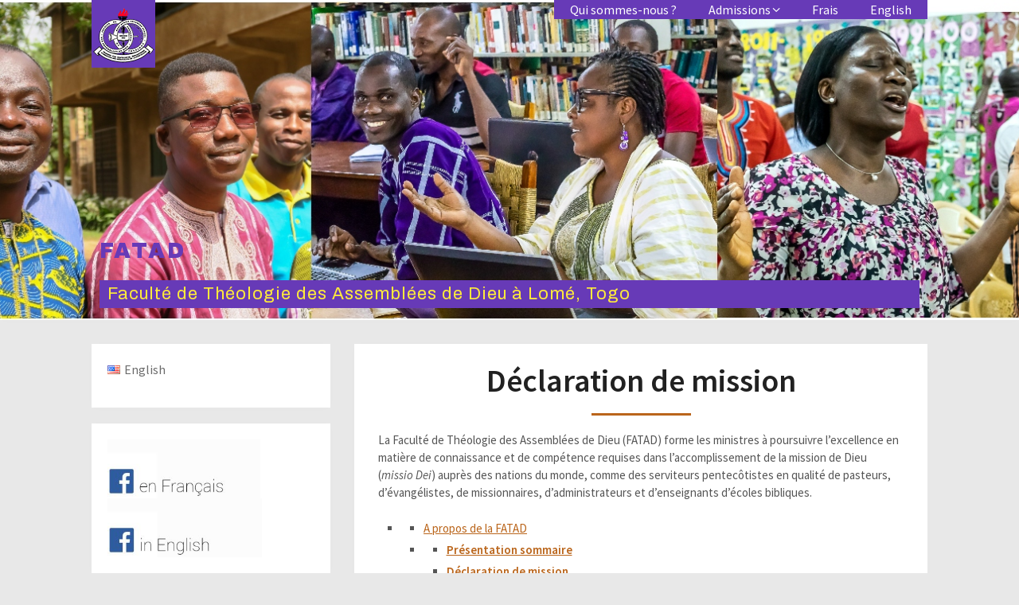

--- FILE ---
content_type: text/html; charset=UTF-8
request_url: https://www.waast.org/fatad-menu/declaration-de-mission/
body_size: 13460
content:
<!DOCTYPE html>
<html lang="fr-FR">
<head>
	<meta charset="UTF-8">
	<meta name="viewport" content="width=device-width, initial-scale=1">
	<link rel="profile" href="http://gmpg.org/xfn/11">
	<link rel="pingback" href="https://www.waast.org/xmlrpc.php">
	<meta name="revised" content="Samedi, octobre 28, 2023, 5:51  " />
<title>Déclaration de mission &#8211; FATAD</title>
<meta name='robots' content='max-image-preview:large' />
	<style>img:is([sizes="auto" i], [sizes^="auto," i]) { contain-intrinsic-size: 3000px 1500px }</style>
	<link rel="alternate" href="https://www.waast.org/waast/purpose-statement/" hreflang="en" />
<link rel="alternate" href="https://www.waast.org/fatad-menu/declaration-de-mission/" hreflang="fr" />
<link rel='dns-prefetch' href='//fonts.googleapis.com' />
<link rel="alternate" type="application/rss+xml" title="FATAD &raquo; Flux" href="https://www.waast.org/language/fr/feed/" />
<link rel="alternate" type="application/rss+xml" title="FATAD &raquo; Flux des commentaires" href="https://www.waast.org/language/fr/comments/feed/" />
<script type="text/javascript">
/* <![CDATA[ */
window._wpemojiSettings = {"baseUrl":"https:\/\/s.w.org\/images\/core\/emoji\/16.0.1\/72x72\/","ext":".png","svgUrl":"https:\/\/s.w.org\/images\/core\/emoji\/16.0.1\/svg\/","svgExt":".svg","source":{"concatemoji":"https:\/\/www.waast.org\/wp-includes\/js\/wp-emoji-release.min.js?ver=6.8.3"}};
/*! This file is auto-generated */
!function(s,n){var o,i,e;function c(e){try{var t={supportTests:e,timestamp:(new Date).valueOf()};sessionStorage.setItem(o,JSON.stringify(t))}catch(e){}}function p(e,t,n){e.clearRect(0,0,e.canvas.width,e.canvas.height),e.fillText(t,0,0);var t=new Uint32Array(e.getImageData(0,0,e.canvas.width,e.canvas.height).data),a=(e.clearRect(0,0,e.canvas.width,e.canvas.height),e.fillText(n,0,0),new Uint32Array(e.getImageData(0,0,e.canvas.width,e.canvas.height).data));return t.every(function(e,t){return e===a[t]})}function u(e,t){e.clearRect(0,0,e.canvas.width,e.canvas.height),e.fillText(t,0,0);for(var n=e.getImageData(16,16,1,1),a=0;a<n.data.length;a++)if(0!==n.data[a])return!1;return!0}function f(e,t,n,a){switch(t){case"flag":return n(e,"\ud83c\udff3\ufe0f\u200d\u26a7\ufe0f","\ud83c\udff3\ufe0f\u200b\u26a7\ufe0f")?!1:!n(e,"\ud83c\udde8\ud83c\uddf6","\ud83c\udde8\u200b\ud83c\uddf6")&&!n(e,"\ud83c\udff4\udb40\udc67\udb40\udc62\udb40\udc65\udb40\udc6e\udb40\udc67\udb40\udc7f","\ud83c\udff4\u200b\udb40\udc67\u200b\udb40\udc62\u200b\udb40\udc65\u200b\udb40\udc6e\u200b\udb40\udc67\u200b\udb40\udc7f");case"emoji":return!a(e,"\ud83e\udedf")}return!1}function g(e,t,n,a){var r="undefined"!=typeof WorkerGlobalScope&&self instanceof WorkerGlobalScope?new OffscreenCanvas(300,150):s.createElement("canvas"),o=r.getContext("2d",{willReadFrequently:!0}),i=(o.textBaseline="top",o.font="600 32px Arial",{});return e.forEach(function(e){i[e]=t(o,e,n,a)}),i}function t(e){var t=s.createElement("script");t.src=e,t.defer=!0,s.head.appendChild(t)}"undefined"!=typeof Promise&&(o="wpEmojiSettingsSupports",i=["flag","emoji"],n.supports={everything:!0,everythingExceptFlag:!0},e=new Promise(function(e){s.addEventListener("DOMContentLoaded",e,{once:!0})}),new Promise(function(t){var n=function(){try{var e=JSON.parse(sessionStorage.getItem(o));if("object"==typeof e&&"number"==typeof e.timestamp&&(new Date).valueOf()<e.timestamp+604800&&"object"==typeof e.supportTests)return e.supportTests}catch(e){}return null}();if(!n){if("undefined"!=typeof Worker&&"undefined"!=typeof OffscreenCanvas&&"undefined"!=typeof URL&&URL.createObjectURL&&"undefined"!=typeof Blob)try{var e="postMessage("+g.toString()+"("+[JSON.stringify(i),f.toString(),p.toString(),u.toString()].join(",")+"));",a=new Blob([e],{type:"text/javascript"}),r=new Worker(URL.createObjectURL(a),{name:"wpTestEmojiSupports"});return void(r.onmessage=function(e){c(n=e.data),r.terminate(),t(n)})}catch(e){}c(n=g(i,f,p,u))}t(n)}).then(function(e){for(var t in e)n.supports[t]=e[t],n.supports.everything=n.supports.everything&&n.supports[t],"flag"!==t&&(n.supports.everythingExceptFlag=n.supports.everythingExceptFlag&&n.supports[t]);n.supports.everythingExceptFlag=n.supports.everythingExceptFlag&&!n.supports.flag,n.DOMReady=!1,n.readyCallback=function(){n.DOMReady=!0}}).then(function(){return e}).then(function(){var e;n.supports.everything||(n.readyCallback(),(e=n.source||{}).concatemoji?t(e.concatemoji):e.wpemoji&&e.twemoji&&(t(e.twemoji),t(e.wpemoji)))}))}((window,document),window._wpemojiSettings);
/* ]]> */
</script>
<style id='wp-emoji-styles-inline-css' type='text/css'>

	img.wp-smiley, img.emoji {
		display: inline !important;
		border: none !important;
		box-shadow: none !important;
		height: 1em !important;
		width: 1em !important;
		margin: 0 0.07em !important;
		vertical-align: -0.1em !important;
		background: none !important;
		padding: 0 !important;
	}
</style>
<link rel='stylesheet' id='wp-block-library-css' href='https://www.waast.org/wp-includes/css/dist/block-library/style.min.css?ver=6.8.3' type='text/css' media='all' />
<style id='classic-theme-styles-inline-css' type='text/css'>
/*! This file is auto-generated */
.wp-block-button__link{color:#fff;background-color:#32373c;border-radius:9999px;box-shadow:none;text-decoration:none;padding:calc(.667em + 2px) calc(1.333em + 2px);font-size:1.125em}.wp-block-file__button{background:#32373c;color:#fff;text-decoration:none}
</style>
<style id='pdfemb-pdf-embedder-viewer-style-inline-css' type='text/css'>
.wp-block-pdfemb-pdf-embedder-viewer{max-width:none}

</style>
<style id='global-styles-inline-css' type='text/css'>
:root{--wp--preset--aspect-ratio--square: 1;--wp--preset--aspect-ratio--4-3: 4/3;--wp--preset--aspect-ratio--3-4: 3/4;--wp--preset--aspect-ratio--3-2: 3/2;--wp--preset--aspect-ratio--2-3: 2/3;--wp--preset--aspect-ratio--16-9: 16/9;--wp--preset--aspect-ratio--9-16: 9/16;--wp--preset--color--black: #000000;--wp--preset--color--cyan-bluish-gray: #abb8c3;--wp--preset--color--white: #ffffff;--wp--preset--color--pale-pink: #f78da7;--wp--preset--color--vivid-red: #cf2e2e;--wp--preset--color--luminous-vivid-orange: #ff6900;--wp--preset--color--luminous-vivid-amber: #fcb900;--wp--preset--color--light-green-cyan: #7bdcb5;--wp--preset--color--vivid-green-cyan: #00d084;--wp--preset--color--pale-cyan-blue: #8ed1fc;--wp--preset--color--vivid-cyan-blue: #0693e3;--wp--preset--color--vivid-purple: #9b51e0;--wp--preset--gradient--vivid-cyan-blue-to-vivid-purple: linear-gradient(135deg,rgba(6,147,227,1) 0%,rgb(155,81,224) 100%);--wp--preset--gradient--light-green-cyan-to-vivid-green-cyan: linear-gradient(135deg,rgb(122,220,180) 0%,rgb(0,208,130) 100%);--wp--preset--gradient--luminous-vivid-amber-to-luminous-vivid-orange: linear-gradient(135deg,rgba(252,185,0,1) 0%,rgba(255,105,0,1) 100%);--wp--preset--gradient--luminous-vivid-orange-to-vivid-red: linear-gradient(135deg,rgba(255,105,0,1) 0%,rgb(207,46,46) 100%);--wp--preset--gradient--very-light-gray-to-cyan-bluish-gray: linear-gradient(135deg,rgb(238,238,238) 0%,rgb(169,184,195) 100%);--wp--preset--gradient--cool-to-warm-spectrum: linear-gradient(135deg,rgb(74,234,220) 0%,rgb(151,120,209) 20%,rgb(207,42,186) 40%,rgb(238,44,130) 60%,rgb(251,105,98) 80%,rgb(254,248,76) 100%);--wp--preset--gradient--blush-light-purple: linear-gradient(135deg,rgb(255,206,236) 0%,rgb(152,150,240) 100%);--wp--preset--gradient--blush-bordeaux: linear-gradient(135deg,rgb(254,205,165) 0%,rgb(254,45,45) 50%,rgb(107,0,62) 100%);--wp--preset--gradient--luminous-dusk: linear-gradient(135deg,rgb(255,203,112) 0%,rgb(199,81,192) 50%,rgb(65,88,208) 100%);--wp--preset--gradient--pale-ocean: linear-gradient(135deg,rgb(255,245,203) 0%,rgb(182,227,212) 50%,rgb(51,167,181) 100%);--wp--preset--gradient--electric-grass: linear-gradient(135deg,rgb(202,248,128) 0%,rgb(113,206,126) 100%);--wp--preset--gradient--midnight: linear-gradient(135deg,rgb(2,3,129) 0%,rgb(40,116,252) 100%);--wp--preset--font-size--small: 13px;--wp--preset--font-size--medium: 20px;--wp--preset--font-size--large: 36px;--wp--preset--font-size--x-large: 42px;--wp--preset--spacing--20: 0.44rem;--wp--preset--spacing--30: 0.67rem;--wp--preset--spacing--40: 1rem;--wp--preset--spacing--50: 1.5rem;--wp--preset--spacing--60: 2.25rem;--wp--preset--spacing--70: 3.38rem;--wp--preset--spacing--80: 5.06rem;--wp--preset--shadow--natural: 6px 6px 9px rgba(0, 0, 0, 0.2);--wp--preset--shadow--deep: 12px 12px 50px rgba(0, 0, 0, 0.4);--wp--preset--shadow--sharp: 6px 6px 0px rgba(0, 0, 0, 0.2);--wp--preset--shadow--outlined: 6px 6px 0px -3px rgba(255, 255, 255, 1), 6px 6px rgba(0, 0, 0, 1);--wp--preset--shadow--crisp: 6px 6px 0px rgba(0, 0, 0, 1);}:where(.is-layout-flex){gap: 0.5em;}:where(.is-layout-grid){gap: 0.5em;}body .is-layout-flex{display: flex;}.is-layout-flex{flex-wrap: wrap;align-items: center;}.is-layout-flex > :is(*, div){margin: 0;}body .is-layout-grid{display: grid;}.is-layout-grid > :is(*, div){margin: 0;}:where(.wp-block-columns.is-layout-flex){gap: 2em;}:where(.wp-block-columns.is-layout-grid){gap: 2em;}:where(.wp-block-post-template.is-layout-flex){gap: 1.25em;}:where(.wp-block-post-template.is-layout-grid){gap: 1.25em;}.has-black-color{color: var(--wp--preset--color--black) !important;}.has-cyan-bluish-gray-color{color: var(--wp--preset--color--cyan-bluish-gray) !important;}.has-white-color{color: var(--wp--preset--color--white) !important;}.has-pale-pink-color{color: var(--wp--preset--color--pale-pink) !important;}.has-vivid-red-color{color: var(--wp--preset--color--vivid-red) !important;}.has-luminous-vivid-orange-color{color: var(--wp--preset--color--luminous-vivid-orange) !important;}.has-luminous-vivid-amber-color{color: var(--wp--preset--color--luminous-vivid-amber) !important;}.has-light-green-cyan-color{color: var(--wp--preset--color--light-green-cyan) !important;}.has-vivid-green-cyan-color{color: var(--wp--preset--color--vivid-green-cyan) !important;}.has-pale-cyan-blue-color{color: var(--wp--preset--color--pale-cyan-blue) !important;}.has-vivid-cyan-blue-color{color: var(--wp--preset--color--vivid-cyan-blue) !important;}.has-vivid-purple-color{color: var(--wp--preset--color--vivid-purple) !important;}.has-black-background-color{background-color: var(--wp--preset--color--black) !important;}.has-cyan-bluish-gray-background-color{background-color: var(--wp--preset--color--cyan-bluish-gray) !important;}.has-white-background-color{background-color: var(--wp--preset--color--white) !important;}.has-pale-pink-background-color{background-color: var(--wp--preset--color--pale-pink) !important;}.has-vivid-red-background-color{background-color: var(--wp--preset--color--vivid-red) !important;}.has-luminous-vivid-orange-background-color{background-color: var(--wp--preset--color--luminous-vivid-orange) !important;}.has-luminous-vivid-amber-background-color{background-color: var(--wp--preset--color--luminous-vivid-amber) !important;}.has-light-green-cyan-background-color{background-color: var(--wp--preset--color--light-green-cyan) !important;}.has-vivid-green-cyan-background-color{background-color: var(--wp--preset--color--vivid-green-cyan) !important;}.has-pale-cyan-blue-background-color{background-color: var(--wp--preset--color--pale-cyan-blue) !important;}.has-vivid-cyan-blue-background-color{background-color: var(--wp--preset--color--vivid-cyan-blue) !important;}.has-vivid-purple-background-color{background-color: var(--wp--preset--color--vivid-purple) !important;}.has-black-border-color{border-color: var(--wp--preset--color--black) !important;}.has-cyan-bluish-gray-border-color{border-color: var(--wp--preset--color--cyan-bluish-gray) !important;}.has-white-border-color{border-color: var(--wp--preset--color--white) !important;}.has-pale-pink-border-color{border-color: var(--wp--preset--color--pale-pink) !important;}.has-vivid-red-border-color{border-color: var(--wp--preset--color--vivid-red) !important;}.has-luminous-vivid-orange-border-color{border-color: var(--wp--preset--color--luminous-vivid-orange) !important;}.has-luminous-vivid-amber-border-color{border-color: var(--wp--preset--color--luminous-vivid-amber) !important;}.has-light-green-cyan-border-color{border-color: var(--wp--preset--color--light-green-cyan) !important;}.has-vivid-green-cyan-border-color{border-color: var(--wp--preset--color--vivid-green-cyan) !important;}.has-pale-cyan-blue-border-color{border-color: var(--wp--preset--color--pale-cyan-blue) !important;}.has-vivid-cyan-blue-border-color{border-color: var(--wp--preset--color--vivid-cyan-blue) !important;}.has-vivid-purple-border-color{border-color: var(--wp--preset--color--vivid-purple) !important;}.has-vivid-cyan-blue-to-vivid-purple-gradient-background{background: var(--wp--preset--gradient--vivid-cyan-blue-to-vivid-purple) !important;}.has-light-green-cyan-to-vivid-green-cyan-gradient-background{background: var(--wp--preset--gradient--light-green-cyan-to-vivid-green-cyan) !important;}.has-luminous-vivid-amber-to-luminous-vivid-orange-gradient-background{background: var(--wp--preset--gradient--luminous-vivid-amber-to-luminous-vivid-orange) !important;}.has-luminous-vivid-orange-to-vivid-red-gradient-background{background: var(--wp--preset--gradient--luminous-vivid-orange-to-vivid-red) !important;}.has-very-light-gray-to-cyan-bluish-gray-gradient-background{background: var(--wp--preset--gradient--very-light-gray-to-cyan-bluish-gray) !important;}.has-cool-to-warm-spectrum-gradient-background{background: var(--wp--preset--gradient--cool-to-warm-spectrum) !important;}.has-blush-light-purple-gradient-background{background: var(--wp--preset--gradient--blush-light-purple) !important;}.has-blush-bordeaux-gradient-background{background: var(--wp--preset--gradient--blush-bordeaux) !important;}.has-luminous-dusk-gradient-background{background: var(--wp--preset--gradient--luminous-dusk) !important;}.has-pale-ocean-gradient-background{background: var(--wp--preset--gradient--pale-ocean) !important;}.has-electric-grass-gradient-background{background: var(--wp--preset--gradient--electric-grass) !important;}.has-midnight-gradient-background{background: var(--wp--preset--gradient--midnight) !important;}.has-small-font-size{font-size: var(--wp--preset--font-size--small) !important;}.has-medium-font-size{font-size: var(--wp--preset--font-size--medium) !important;}.has-large-font-size{font-size: var(--wp--preset--font-size--large) !important;}.has-x-large-font-size{font-size: var(--wp--preset--font-size--x-large) !important;}
:where(.wp-block-post-template.is-layout-flex){gap: 1.25em;}:where(.wp-block-post-template.is-layout-grid){gap: 1.25em;}
:where(.wp-block-columns.is-layout-flex){gap: 2em;}:where(.wp-block-columns.is-layout-grid){gap: 2em;}
:root :where(.wp-block-pullquote){font-size: 1.5em;line-height: 1.6;}
</style>
<link rel='stylesheet' id='contact-form-7-css' href='https://www.waast.org/wp-content/plugins/contact-form-7/includes/css/styles.css?ver=6.0.6' type='text/css' media='all' />
<link rel='stylesheet' id='page-list-style-css' href='https://www.waast.org/wp-content/plugins/page-list/css/page-list.css?ver=5.7' type='text/css' media='all' />
<link rel='stylesheet' id='newsbloggerly-parent-style-css' href='https://www.waast.org/wp-content/themes/customizable-blogily/style.css?ver=6.8.3' type='text/css' media='all' />
<link rel='stylesheet' id='newsbloggerly-google-fonts-css' href='//fonts.googleapis.com/css?family=Source+Sans+Pro%3Aital%2Cwght%400%2C400%3B0%2C600%3B1%2C400%3B1%2C600&#038;display=swap&#038;ver=6.8.3' type='text/css' media='all' />
<link rel='stylesheet' id='customizable-blogily-style-css' href='https://www.waast.org/wp-content/themes/newsbloggerly/style.css?ver=6.8.3' type='text/css' media='all' />
<style id='customizable-blogily-style-inline-css' type='text/css'>

        #site-header { background-image: url('https://www.waast.org/wp-content/uploads/2021/10/BeFunky-project2d.jpg'); }
        .related-posts .related-posts-no-img h5.title.front-view-title, #tabber .inside li .meta b,footer .widget li a:hover,.fn a,.reply a,#tabber .inside li div.info .entry-title a:hover, #navigation ul ul a:hover,.single_post a, a:hover, .sidebar.c-4-12 .textwidget a, #site-footer .textwidget a, #commentform a, #tabber .inside li a, .copyrights a:hover, a, .sidebar.c-4-12 a:hover, .top a:hover, footer .tagcloud a:hover,.sticky-text { color: #ba651b; }

  .total-comments span:after, span.sticky-post, .nav-previous a:hover, .nav-next a:hover, #commentform input#submit, #searchform input[type='submit'], .home_menu_item, .currenttext, .pagination a:hover, .readMore a, .customizableblogily-subscribe input[type='submit'], .pagination .current, .woocommerce nav.woocommerce-pagination ul li a:focus, .woocommerce nav.woocommerce-pagination ul li a:hover, .woocommerce nav.woocommerce-pagination ul li span.current, .woocommerce-product-search input[type="submit"], .woocommerce a.button, .woocommerce-page a.button, .woocommerce button.button, .woocommerce-page button.button, .woocommerce input.button, .woocommerce-page input.button, .woocommerce #respond input#submit, .woocommerce-page #respond input#submit, .woocommerce #content input.button, .woocommerce-page #content input.button, #sidebars h3.widget-title:after, .postauthor h4:after, .related-posts h3:after, .archive .postsby span:after, .comment-respond h4:after, .single_post header:after, #cancel-comment-reply-link, .upper-widgets-grid h3:after  { background-color: #ba651b; }

  #sidebars .widget h3, #sidebars .widget h3 a { border-left-color: #ba651b; }

        .related-posts-no-img, #navigation ul li.current-menu-item a, .woocommerce nav.woocommerce-pagination ul li span.current, .woocommerce-page nav.woocommerce-pagination ul li span.current, .woocommerce #content nav.woocommerce-pagination ul li span.current, .woocommerce-page #content nav.woocommerce-pagination ul li span.current, .woocommerce nav.woocommerce-pagination ul li a:hover, .woocommerce-page nav.woocommerce-pagination ul li a:hover, .woocommerce #content nav.woocommerce-pagination ul li a:hover, .woocommerce-page #content nav.woocommerce-pagination ul li a:hover, .woocommerce nav.woocommerce-pagination ul li a:focus, .woocommerce-page nav.woocommerce-pagination ul li a:focus, .woocommerce #content nav.woocommerce-pagination ul li a:focus, .woocommerce-page #content nav.woocommerce-pagination ul li a:focus, .pagination .current, .tagcloud a { border-color: #ba651b; }
  .corner { border-color: transparent transparent #ba651b transparent;}

  .article { float: right; } .sidebar.c-4-12 { float: left; }
</style>
<link rel='stylesheet' id='theme-slug-fonts-css' href='//fonts.googleapis.com/css?family=Roboto%3A300%2C400%2C500%2C700%2C900' type='text/css' media='all' />
<script type="text/javascript" src="https://www.waast.org/wp-includes/js/jquery/jquery.min.js?ver=3.7.1" id="jquery-core-js"></script>
<script type="text/javascript" src="https://www.waast.org/wp-includes/js/jquery/jquery-migrate.min.js?ver=3.4.1" id="jquery-migrate-js"></script>
<link rel="https://api.w.org/" href="https://www.waast.org/wp-json/" /><link rel="alternate" title="JSON" type="application/json" href="https://www.waast.org/wp-json/wp/v2/pages/551" /><link rel="EditURI" type="application/rsd+xml" title="RSD" href="https://www.waast.org/xmlrpc.php?rsd" />
<meta name="generator" content="WordPress 6.8.3" />
<link rel="canonical" href="https://www.waast.org/fatad-menu/declaration-de-mission/" />
<link rel='shortlink' href='https://www.waast.org/?p=551' />
<link rel="alternate" title="oEmbed (JSON)" type="application/json+oembed" href="https://www.waast.org/wp-json/oembed/1.0/embed?url=https%3A%2F%2Fwww.waast.org%2Ffatad-menu%2Fdeclaration-de-mission%2F" />
<link rel="alternate" title="oEmbed (XML)" type="text/xml+oembed" href="https://www.waast.org/wp-json/oembed/1.0/embed?url=https%3A%2F%2Fwww.waast.org%2Ffatad-menu%2Fdeclaration-de-mission%2F&#038;format=xml" />
	<link rel="preconnect" href="https://fonts.googleapis.com">
	<link rel="preconnect" href="https://fonts.gstatic.com">
	<link href='https://fonts.googleapis.com/css2?display=swap&family=Roboto:wght@300&family=Archivo+Black&family=Archivo' rel='stylesheet'><!-- HubSpot WordPress Plugin v11.3.6: embed JS disabled as a portalId has not yet been configured -->
      <style type="text/css">
              
      a.readmore-button, a.readmore-button:hover{ background: ; }
            .related-posts .related-posts-no-img h5.title.front-view-title, #tabber .inside li .meta b,footer .widget li a:hover,.fn a,.reply a,#tabber .inside li div.info .entry-title a:hover, #navigation ul ul a:hover,.single_post a, a:hover, .sidebar.c-4-12 .textwidget a, #site-footer .textwidget a, #commentform a, #tabber .inside li a, .copyrights a:hover, a, .sidebar.c-4-12 a:hover, .top a:hover, footer .tagcloud a:hover,.sticky-text { color: ; }
      .total-comments span:after, span.sticky-post, .nav-previous a:hover, .nav-next a:hover, #commentform input#submit, #searchform input[type='submit'], .home_menu_item, .currenttext, .pagination a:hover, .readMore a, .customizableblogily-subscribe input[type='submit'], .pagination .current, .woocommerce nav.woocommerce-pagination ul li a:focus, .woocommerce nav.woocommerce-pagination ul li a:hover, .woocommerce nav.woocommerce-pagination ul li span.current, .woocommerce-product-search input[type="submit"], .woocommerce a.button, .woocommerce-page a.button, .woocommerce button.button, .woocommerce-page button.button, .woocommerce input.button, .woocommerce-page input.button, .woocommerce #respond input#submit, .woocommerce-page #respond input#submit, .woocommerce #content input.button, .woocommerce-page #content input.button, #sidebars h3.widget-title:after, .postauthor h4:after, .related-posts h3:after, .archive .postsby span:after, .comment-respond h4:after, .single_post header:after, #cancel-comment-reply-link, .upper-widgets-grid h3:after  { background-color: ; }
      #sidebars .widget h3, #sidebars .widget h3 a { border-left-color: ; }
      .related-posts-no-img, #navigation ul li.current-menu-item a, .woocommerce nav.woocommerce-pagination ul li span.current, .woocommerce-page nav.woocommerce-pagination ul li span.current, .woocommerce #content nav.woocommerce-pagination ul li span.current, .woocommerce-page #content nav.woocommerce-pagination ul li span.current, .woocommerce nav.woocommerce-pagination ul li a:hover, .woocommerce-page nav.woocommerce-pagination ul li a:hover, .woocommerce #content nav.woocommerce-pagination ul li a:hover, .woocommerce-page #content nav.woocommerce-pagination ul li a:hover, .woocommerce nav.woocommerce-pagination ul li a:focus, .woocommerce-page nav.woocommerce-pagination ul li a:focus, .woocommerce #content nav.woocommerce-pagination ul li a:focus, .woocommerce-page #content nav.woocommerce-pagination ul li a:focus, .pagination .current, .tagcloud a { border-color: ; }
      .corner { border-color: transparent transparent  transparent;}
      .pagination a, .pagination2, .pagination .dots, .post.excerpt { background: ; }
      #content, #comments, #commentsAdd, .related-posts, .single-post .post.excerpt, .postauthor { background: ; }
      #sidebars .widget { background: ; }
      .upper-widgets-grid { background: ; }
      footer { background: ; }
      .copyrights { background: ; }
      #site-header { background-color: ; }
      .primary-navigation, .primary-navigation, #navigation ul ul li { background-color: ; }
      a#pull, #navigation .menu a, #navigation .menu a:hover, #navigation .menu .fa > a, #navigation .menu .fa > a, #navigation .toggle-caret, #navigation span.site-logo a, #navigation.mobile-menu-wrapper .site-logo a, .primary-navigation.header-activated #navigation ul ul li a { color:  }
      #sidebars .widget h3, #sidebars .widget h3 a, #sidebars h3 { color: ; }
      #sidebars .widget a, #sidebars a, #sidebars li a { color: ; }
      #sidebars .widget, #sidebars, #sidebars .widget li { color: ; }
      .post.excerpt .post-content, .pagination a, .pagination2, .pagination .dots { color: ; }
      .post.excerpt h2.title a { color: ; }
      .pagination a, .pagination2, .pagination .dots { border-color: ; }
      span.entry-meta{ color: ; }
      .article h1, .article h2, .article h3, .article h4, .article h5, .article h6, .total-comments, .article th{ color: ; }
      .article, .article p, .related-posts .title, .breadcrumb, .article #commentform textarea  { color: ; }
      .article a, .breadcrumb a, #commentform a { color: #ba651b; }
      #commentform input#submit, #commentform input#submit:hover{ background: #ba651b; }
      .post-date-customizable, .comment time { color: ; }
      .footer-widgets #searchform input[type='submit'],  .footer-widgets #searchform input[type='submit']:hover{ background: ; }
      .footer-widgets h3:after{ background: ; }
      .footer-widgets h3, footer .widget.widget_rss h3 a{ color: ; }
      .footer-widgets .widget li, .footer-widgets .widget, #copyright-note, footer p{ color: ; }
      footer .widget a, #copyright-note a, #copyright-note a:hover, footer .widget a:hover, footer .widget li a:hover{ color: ; }
      .top-column-widget a, .top-column-widget a:hover, .top-column-widget a:active, .top-column-widget a:focus { color: ; }
      .top-column-widget, .upper-widgets-grid { color: ; }
      .top-column-widget .widget.widget_rss h3 a, .upper-widgets-grid h3, .top-column-widget h3{ color: ; }
      @media screen and (min-width: 865px) {.primary-navigation.header-activated #navigation a { color: ; }}
      @media screen and (max-width: 865px) {#navigation.mobile-menu-wrapper{ background-color: ; }}
          </style>
    
    <style type="text/css">
          .header-button-solid, .header-button-solid:hover, .header-button-solid:active, .header-button-solid:focus { color: ; }
        .header-button-solid, .header-button-solid:hover, .header-button-solid:active, .header-button-solid:focus { background: ; }

.header-button-border, .header-button-border:hover, .header-button-border:active, .header-button-border:focus { color: ; }
.header-button-border, .header-button-border:hover, .header-button-border:active, .header-button-border:focus { border-color: ; }


        .pagination a, .pagination2, .pagination .dots, .post.excerpt { background: ; }
        #content, #comments, #commentsAdd, .related-posts, .single-post .post.excerpt, .postauthor { background: ; }
        #sidebars .widget { background: ; }
        .upper-widgets-grid { background: ; }
        footer { background: ; }
        .copyrights { background: ; }
        #site-header { background-color: ; }
        .primary-navigation, .primary-navigation, #navigation ul ul li { background-color: ; }
        a#pull, #navigation .menu a, #navigation .menu a:hover, #navigation .menu .fa > a, #navigation .menu .fa > a, #navigation .toggle-caret, #navigation span.site-logo a, #navigation.mobile-menu-wrapper .site-logo a, .primary-navigation.header-activated #navigation ul ul li a { color:  }
        #sidebars .widget h3, #sidebars .widget h3 a, #sidebars h3 { color: ; }
        #sidebars .widget a, #sidebars a, #sidebars li a { color: ; }
        #sidebars .widget, #sidebars, #sidebars .widget li { color: ; }
        .post.excerpt .post-content, .pagination a, .pagination2, .pagination .dots { color: ; }
        .post.excerpt h2.title a { color: ; }
        .pagination a, .pagination2, .pagination .dots { border-color: ; }
        span.entry-meta{ color: ; }
        .article h1, .article h2, .article h3, .article h4, .article h5, .article h6, .total-comments, .article th{ color: ; }
        .article, .article p, .related-posts .title, .breadcrumb, .article #commentform textarea  { color: ; }
        .article a, .breadcrumb a, #commentform a { color: #ba651b; }
        #commentform input#submit, #commentform input#submit:hover{ background: #ba651b; }
        .post-date-customizable, .comment time { color: ; }
        .footer-widgets #searchform input[type='submit'],  .footer-widgets #searchform input[type='submit']:hover{ background: ; }
        .footer-widgets h3:after{ background: ; }
        .footer-widgets h3, footer .widget.widget_rss h3 a{ color: ; }
        .footer-widgets .widget li, .footer-widgets .widget, #copyright-note, footer p{ color: ; }
        footer .widget a, #copyright-note a, #copyright-note a:hover, footer .widget a:hover, footer .widget li a:hover{ color: ; }
        .top-column-widget a, .top-column-widget a:hover, .top-column-widget a:active, .top-column-widget a:focus { color: ; }
        .top-column-widget, .upper-widgets-grid { color: ; }
        .top-column-widget .widget.widget_rss h3 a, .upper-widgets-grid h3, .top-column-widget h3{ color: ; }
        @media screen and (min-width: 865px) {
            .primary-navigation.header-activated #navigation a { color: ; }
        }
        @media screen and (max-width: 865px) {
            #navigation.mobile-menu-wrapper{ background-color: ; }
        }
        .site-branding { padding-top: 0px; }
        .site-branding { padding-bottom: 0px; }
    </style>
    	<style type="text/css">
		#site-header {
			background-image: url(https://www.waast.org/wp-content/uploads/2021/10/BeFunky-project2d.jpg);
		    background-size: cover;
		    background-position:center;
		}


		.site-branding .site-title,
	.site-branding .site-description {
		color: #ffffff;
	}
	.site-branding .site-title:after {
		background: #ffffff;
	}
		</style>
	<style type="text/css" id="custom-background-css">
body.custom-background { background-color: #e8e8e8; }
</style>
	<link rel="icon" href="https://www.waast.org/wp-content/uploads/2015/02/cropped-siteon0-32x32.jpg" sizes="32x32" />
<link rel="icon" href="https://www.waast.org/wp-content/uploads/2015/02/cropped-siteon0-192x192.jpg" sizes="192x192" />
<link rel="apple-touch-icon" href="https://www.waast.org/wp-content/uploads/2015/02/cropped-siteon0-180x180.jpg" />
<meta name="msapplication-TileImage" content="https://www.waast.org/wp-content/uploads/2015/02/cropped-siteon0-270x270.jpg" />
	<style id="egf-frontend-styles" type="text/css">
		p {} h1 {} h2 {} h3 {} h4 {} h5 {} h6 {} body *:not(.fa, .fas, .fab, .dashicons-before, .dashicons, #wpadminbar, #wpadminbar *) {font-family: 'Roboto', sans-serif!important;font-style: normal!important;font-weight: 300!important;} header h1.site-title, header .site-title a, .site-branding .site-title, .site-branding .site-title a {color: #673ab7!important;font-family: 'Archivo Black', sans-serif!important;font-size: 27px!important;font-style: normal!important;font-weight: 400!important;letter-spacing: 3px!important;margin-top: 214px!important;margin-right: 10px!important;} header .site-description {background-color: #673ab7!important;color: #ffeb3b!important;font-family: 'Archivo', sans-serif!important;font-style: normal!important;font-weight: 400!important;letter-spacing: 1px!important;padding-left: 10px!important;} body.blog h2.entry-title, body.blog h2.entry-title a, body.blog .preview-inner .preview-title a, body.blog article .title a {} body.blog .entry-content a.blogpost-button, body.blog .entry-content .readmore-wrapper a, body.blog .entry-content .continue-reading a {} h1.entry-title, h1.post-title, article h1.single-title {} article .entry-meta, .entry-meta time, .entry-meta p, .entry-meta a, .entry-meta span, body.blog .preview-inner .post-meta a, body.blog article .entry-meta, article .post-date-customizable {} .entry-content p, .preview-inner p, body.blog article .post-content, #content p {} .entry-content ul, .entry-content ol, .entry-content li, article .post-single-content ul, article .post-single-content ol, article .post-single-content li {} .entry-content a:not(.reveal__button__link), #content a:not(.reveal__button__link) {} nav.primary-menu .site-logo a, nav.main-navigation .site-logo a, nav.site-navigation .site-logo a, header .site-nav .site-logo a, header #navigation .site-logo a, header .top-bar-title .site-title a {} nav.primary-menu a:not(.site-logo), nav.main-navigation a:not(.site-logo), nav.site-navigation a:not(.site-logo), header .site-nav a:not(.site-logo), header #navigation a:not(.site-logo) {background-color: #673ab7!important;color: #ffffff!important;line-height: 1.5!important;} .bottom-header-wrapper .bottom-header-tagline {} .bottom-header-wrapper .bottom-header-title, .bottom-header-wrapper .bottom-header-title h1, .site-branding-header .site-title {} .bottom-header-wrapper .bottom-header-below-title, .site-branding-header .site-description, .bottom-header-wrapper .bottom-header-paragraph {} .site-branding-header a {} .header-widgets-wrapper .widget-title, .upper-widgets-grid-wrapper .widget-title, .top-widget-inner-wrapper .widget-title {} .header-widgets-wrapper section *:not(.widget-title, div), .upper-widgets-grid-wrapper .widget *:not(.widget-title, div), .top-widget-inner-wrapper *:not(.widget-title, div) {} .header-slideshow .slider-content h3 {} .header-slideshow .slider-content p {} .header-slideshow .slider-content a {} aside.featured-sidebar section .widget-title, aside.widget-area section .widget-title, .header-inner .sidebar-widgets .widget-title, aside.sidebar .widget .widget-title, aside.widget-area .widget .widget-title {} aside.featured-sidebar section *:not(.widget-title, div), aside.widget-area section *:not(.widget-title, div), .header-inner .sidebar-widgets *:not(.widget-title, div), aside.sidebar .widget *:not(.widget-title, div), aside.widget-area .widget *:not(.widget-title, div) {} footer.site-footer .content-wrap .widget-title, footer .widget-title {} footer.site-footer .content-wrap section *:not(.widget-title, div), footer.site-footer section *:not(.widget-title, div), footer .footer-widgets *:not(.widget-title, div) {} footer .site-info, footer .site-info *:not(.widget-title, div), footer .site-info *:not(.widget-title, div), footer .copyrights *:not(.widget-title, div), footer .copyright, footer .copyright *:not(.widget-title, div) {} 	</style>
	</head>

<body class="wp-singular page-template-default page page-id-551 page-child parent-pageid-413 custom-background wp-custom-logo wp-theme-customizable-blogily wp-child-theme-newsbloggerly group-blog">
	<div class="main-container">
		<a class="skip-link screen-reader-text" href="#content">Skip to content</a>
		<header id="site-header" role="banner">
							<div class="primary-navigation header-activated">
										<a href="#" id="pull" class="toggle-mobile-menu">Menu</a>
						<div class="container clear">
							<nav id="navigation" class="primary-navigation mobile-menu-wrapper" role="navigation">
																<span id="logo" class="image-logo" itemprop="headline">
									<a href="https://www.waast.org/la-fatad/" class="custom-logo-link" rel="home"><img width="80" height="69" src="https://www.waast.org/wp-content/uploads/2021/10/cropped-WAAST-logo2.png" class="custom-logo" alt="FATAD" decoding="async" /></a>								</span><!-- END #logo -->
								

																<ul id="menu-quick_fr" class="menu clearfix"><li id="menu-item-5896" class="menu-item menu-item-type-post_type menu-item-object-page menu-item-5896"><a href="https://www.waast.org/fatad-menu/la-fatad/">Qui sommes-nous ?</a></li>
<li id="menu-item-5902" class="menu-item menu-item-type-post_type menu-item-object-page menu-item-has-children menu-item-5902"><a href="https://www.waast.org/admissions-3/">Admissions</a>
<ul class="sub-menu">
	<li id="menu-item-5903" class="menu-item menu-item-type-post_type menu-item-object-page menu-item-5903"><a href="https://www.waast.org/admissions-3/acceptation-dans-les-programmes-de-licence-en-theologie-et-diplome-en-theologie/">Licence et Diplôme</a></li>
	<li id="menu-item-5904" class="menu-item menu-item-type-post_type menu-item-object-page menu-item-5904"><a href="https://www.waast.org/admissions-3/acceptation-dans-le-programme-de-master/">Master</a></li>
</ul>
</li>
<li id="menu-item-5592" class="menu-item menu-item-type-post_type menu-item-object-page menu-item-5592"><a href="https://www.waast.org/admissions-3/frais-de-scholarite-2024/">Frais</a></li>
<li id="menu-item-5593-en" class="lang-item lang-item-46 lang-item-en lang-item-first menu-item menu-item-type-custom menu-item-object-custom menu-item-5593-en"><a href="https://www.waast.org/waast/purpose-statement/" hreflang="en-US" lang="en-US">English</a></li>
</ul>															</nav><!-- #site-navigation -->
						</div>
					</div>            

											<div class="container clear">
						<a href="https://www.waast.org/la-fatad">
							<div class="site-branding">
								<div class="site-title">
																			FATAD
									
								</div>
								<div class="site-description">
																			Faculté de Théologie des Assemblées de Dieu à Lomé, Togo
									
								</div>
							</div><!-- .site-branding -->
							</a>
						</div>
										</header><!-- #masthead -->


																						
<div id="page" class="single">
	<div class="content">
		<article class="article">
			<div id="content_box" >
									<div id="post-551" class="g post post-551 page type-page status-publish hentry">
						<div class="single_page single_post clear">
							<div id="content" class="post-single-content box mark-links">
							<header>
								<h1 class="title">Déclaration de mission</h1>
							</header>
								
<p>La Faculté de Théologie des Assemblées de Dieu (FATAD) forme les ministres à poursuivre l&rsquo;excellence en matière de connaissance et de compétence requises dans l&rsquo;accomplissement de la mission de Dieu (<em>missio Dei</em>) auprès des nations du monde, comme des serviteurs pentecôtistes en qualité de pasteurs, d&rsquo;évangélistes, de missionnaires, d&rsquo;administrateurs et d&rsquo;enseignants d&rsquo;écoles bibliques.</p>



<ul class="wp-block-list">
<li>
<!-- Page-list plugin v.5.7 wordpress.org/plugins/page-list/ -->
<ul class="page-list ">
<li class="page_item page-item-413 current_page_ancestor current_page_parent"><a href="https://www.waast.org/fatad-menu/">A propos de la FATAD</a></li>

</ul>
<ul class="wp-block-list">
<li><strong><strong>
<!-- Page-list plugin v.5.7 wordpress.org/plugins/page-list/ -->
<ul class="page-list ">
<li class="page_item page-item-550"><a href="https://www.waast.org/fatad-menu/la-fatad/">Présentation sommaire</a></li>
<li class="page_item page-item-551 current_page_item"><a href="https://www.waast.org/fatad-menu/declaration-de-mission/" aria-current="page">Déclaration de mission</a></li>
<li class="page_item page-item-582"><a href="https://www.waast.org/fatad-menu/homologation/">Homologation</a></li>
<li class="page_item page-item-576"><a href="https://www.waast.org/fatad-menu/mot-du-president/">Mot du Président</a></li>
<li class="page_item page-item-552"><a href="https://www.waast.org/fatad-menu/comite-directeur/">Comité directeur et Bureau d&rsquo;administration</a></li>
<li class="page_item page-item-590"><a href="https://www.waast.org/fatad-menu/professeurs-residents/">Professeurs résidents</a></li>
<li class="page_item page-item-554"><a href="https://www.waast.org/fatad-menu/professeurs-vacataires/">Professeurs vacataires</a></li>
<li class="page_item page-item-573"><a href="https://www.waast.org/fatad-menu/position-doctrinale-de-la-fatad/">Position doctrinale de la FATAD</a></li>
<li class="page_item page-item-572"><a href="https://www.waast.org/fatad-menu/historique-de-la-fatad/">Historique de la FATAD</a></li>

</ul></strong></strong></li>
</ul>
</li>
</ul>
<div class="post-meta">Last updated:28/10/23</div>                                    
							</div><!--.post-content box mark-links-->
							
<!-- You can start editing here. -->
								</div>
					</div>
							</div>
		</article>
		
<aside class="sidebar c-4-12">
	<div id="sidebars" class="sidebar">
		<div class="sidebar_list">
			<div id="polylang-2" class="widget widget_polylang"><ul>
	<li class="lang-item lang-item-46 lang-item-en lang-item-first"><a lang="en-US" hreflang="en-US" href="https://www.waast.org/waast/purpose-statement/"><img src="[data-uri]" alt="" width="16" height="11" style="width: 16px; height: 11px;" /><span style="margin-left:0.3em;">English</span></a></li>
</ul>
</div><div id="block-16" class="widget widget_block">
<div class="wp-block-group"><div class="wp-block-group__inner-container is-layout-flow wp-block-group-is-layout-flow">
<figure class="wp-block-image size-full is-resized"><a href="https://www.facebook.com/fatad.org" target="_blank"><img loading="lazy" decoding="async" src="https://www.waast.org/wp-content/uploads/2021/09/FB4-fr.jpg" alt="" class="wp-image-5706" width="192" height="74" srcset="https://www.waast.org/wp-content/uploads/2021/09/FB4-fr.jpg 650w, https://www.waast.org/wp-content/uploads/2021/09/FB4-fr-300x115.jpg 300w" sizes="auto, (max-width: 192px) 100vw, 192px" /></a></figure>



<div class="wp-block-group"><div class="wp-block-group__inner-container is-layout-flow wp-block-group-is-layout-flow">
<figure class="wp-block-image size-full is-resized"><a href="https://www.facebook.com/waast.org/" target="_blank"><img loading="lazy" decoding="async" src="https://www.waast.org/wp-content/uploads/2021/09/FB4_en.jpg" alt="" class="wp-image-5707" width="194" height="75" srcset="https://www.waast.org/wp-content/uploads/2021/09/FB4_en.jpg 650w, https://www.waast.org/wp-content/uploads/2021/09/FB4_en-300x115.jpg 300w" sizes="auto, (max-width: 194px) 100vw, 194px" /></a></figure>
</div></div>
</div></div>
</div><div id="nav_menu-11" class="widget widget_nav_menu"><div class="menu-menu-fr-container"><ul id="menu-menu-fr" class="menu"><li id="menu-item-2312" class="menu-item menu-item-type-post_type menu-item-object-page menu-item-home menu-item-2312"><a href="https://www.waast.org/la-fatad/">Bienvenue</a></li>
<li id="menu-item-2296" class="menu-item menu-item-type-post_type menu-item-object-page current-page-ancestor current-menu-ancestor current-menu-parent current-custom-parent current_page_parent current_page_ancestor menu-item-has-children menu-item-2296"><a href="https://www.waast.org/fatad-menu/">A propos de la FATAD</a>
<ul class="sub-menu">
	<li id="menu-item-2417" class="menu-item menu-item-type-post_type menu-item-object-page menu-item-2417"><a href="https://www.waast.org/fatad-menu/la-fatad/">Présentation sommaire</a></li>
	<li id="menu-item-2418" class="menu-item menu-item-type-post_type menu-item-object-page current-menu-item page_item page-item-551 current_page_item menu-item-2418"><a href="https://www.waast.org/fatad-menu/declaration-de-mission/" aria-current="page">Déclaration de mission</a></li>
	<li id="menu-item-2419" class="menu-item menu-item-type-post_type menu-item-object-page menu-item-2419"><a href="https://www.waast.org/fatad-menu/homologation/">Homologation</a></li>
	<li id="menu-item-2420" class="menu-item menu-item-type-post_type menu-item-object-page menu-item-2420"><a href="https://www.waast.org/fatad-menu/mot-du-president/">Mot du Président</a></li>
	<li id="menu-item-2421" class="menu-item menu-item-type-post_type menu-item-object-page menu-item-2421"><a href="https://www.waast.org/fatad-menu/comite-directeur/">Comité directeur et Bureau d’administration</a></li>
	<li id="menu-item-2422" class="menu-item menu-item-type-post_type menu-item-object-page menu-item-2422"><a href="https://www.waast.org/fatad-menu/professeurs-residents/">Professeurs résidents</a></li>
	<li id="menu-item-2423" class="menu-item menu-item-type-post_type menu-item-object-page menu-item-2423"><a href="https://www.waast.org/fatad-menu/professeurs-vacataires/">Professeurs vacataires</a></li>
	<li id="menu-item-2424" class="menu-item menu-item-type-post_type menu-item-object-page menu-item-2424"><a href="https://www.waast.org/fatad-menu/position-doctrinale-de-la-fatad/">Position doctrinale de la FATAD</a></li>
	<li id="menu-item-2425" class="menu-item menu-item-type-post_type menu-item-object-page menu-item-2425"><a href="https://www.waast.org/fatad-menu/historique-de-la-fatad/">Historique de la FATAD</a></li>
</ul>
</li>
<li id="menu-item-9064" class="menu-item menu-item-type-post_type menu-item-object-page menu-item-9064"><a href="https://www.waast.org/catalogue-academique/">Catalogue académique</a></li>
<li id="menu-item-7928" class="menu-item menu-item-type-post_type menu-item-object-page menu-item-7928"><a href="https://www.waast.org/calendrier-academique-2024/">Calendrier académique 2025</a></li>
<li id="menu-item-8800" class="menu-item menu-item-type-post_type menu-item-object-page menu-item-8800"><a href="https://www.waast.org/calendrier-academique-2026/">Calendrier académique 2026</a></li>
<li id="menu-item-2302" class="menu-item menu-item-type-post_type menu-item-object-page menu-item-has-children menu-item-2302"><a href="https://www.waast.org/etudes/">Études</a>
<ul class="sub-menu">
	<li id="menu-item-2427" class="menu-item menu-item-type-post_type menu-item-object-page menu-item-has-children menu-item-2427"><a href="https://www.waast.org/etudes/licence-et-diplome-en-theologie/">Licence en Théologie et Diplôme en Théologie</a>
	<ul class="sub-menu">
		<li id="menu-item-2430" class="menu-item menu-item-type-post_type menu-item-object-page menu-item-2430"><a href="https://www.waast.org/etudes/licence-et-diplome-en-theologie/programmes-detude/">Programmes d’étude</a></li>
		<li id="menu-item-2428" class="menu-item menu-item-type-post_type menu-item-object-page menu-item-2428"><a href="https://www.waast.org/etudes/licence-et-diplome-en-theologie/objectifs-generaux/">Objectifs généraux</a></li>
		<li id="menu-item-2434" class="menu-item menu-item-type-post_type menu-item-object-page menu-item-has-children menu-item-2434"><a href="https://www.waast.org/etudes/licence-et-diplome-en-theologie/cours-offerts-par-annees-et-semestres/">Cours offerts par années et semestres</a>
		<ul class="sub-menu">
			<li id="menu-item-2431" class="menu-item menu-item-type-post_type menu-item-object-page menu-item-2431"><a href="https://www.waast.org/etudes/licence-et-diplome-en-theologie/cours-offerts-par-annees-et-semestres/concentration-bible/">Concentration : Bible</a></li>
			<li id="menu-item-2432" class="menu-item menu-item-type-post_type menu-item-object-page menu-item-2432"><a href="https://www.waast.org/etudes/licence-et-diplome-en-theologie/concentration-langues-bibliques/">Concentration : Langues Bibliques</a></li>
			<li id="menu-item-2433" class="menu-item menu-item-type-post_type menu-item-object-page menu-item-2433"><a href="https://www.waast.org/etudes/licence-et-diplome-en-theologie/cours-offerts-par-annees-et-semestres/concentration-ministere-de-leglise/">Concentration : Ministère de l’Église</a></li>
			<li id="menu-item-2435" class="menu-item menu-item-type-post_type menu-item-object-page menu-item-2435"><a href="https://www.waast.org/etudes/licence-et-diplome-en-theologie/cours-offerts-par-annees-et-semestres/concentration-formation-generale/">Concentration : Formation Générale</a></li>
			<li id="menu-item-2442" class="menu-item menu-item-type-post_type menu-item-object-page menu-item-2442"><a href="https://www.waast.org/etudes/licence-et-diplome-en-theologie/cours-offerts-par-annees-et-semestres/concentration-theologie-et-histoire-de-leglise/">Concentration : Théologie et histoire de l’Eglise</a></li>
		</ul>
</li>
		<li id="menu-item-2443" class="menu-item menu-item-type-post_type menu-item-object-page menu-item-2443"><a href="https://www.waast.org/etudes/licence-et-diplome-en-theologie/guide-pour-le-memoire-de-licence/">Guide pour le mémoire de Licence</a></li>
	</ul>
</li>
	<li id="menu-item-2436" class="menu-item menu-item-type-post_type menu-item-object-page menu-item-has-children menu-item-2436"><a href="https://www.waast.org/etudes/master/">Master en Etudes Théologiques</a>
	<ul class="sub-menu">
		<li id="menu-item-2437" class="menu-item menu-item-type-post_type menu-item-object-page menu-item-2437"><a href="https://www.waast.org/etudes/master/but-du-programme-de-master/">But du programme de Master</a></li>
		<li id="menu-item-2438" class="menu-item menu-item-type-post_type menu-item-object-page menu-item-2438"><a href="https://www.waast.org/etudes/master/plan-detudes/">Plan d’études</a></li>
		<li id="menu-item-2440" class="menu-item menu-item-type-post_type menu-item-object-page menu-item-2440"><a href="https://www.waast.org/etudes/master/description-des-cours/">Descriptions de cours</a></li>
		<li id="menu-item-2441" class="menu-item menu-item-type-post_type menu-item-object-page menu-item-2441"><a href="https://www.waast.org/etudes/master/programmes-de-cours-et-devoirs-de-recherche/">Programmes de cours et devoirs de recherche</a></li>
		<li id="menu-item-2444" class="menu-item menu-item-type-post_type menu-item-object-page menu-item-2444"><a href="https://www.waast.org/etudes/master/examen-general/">Examen de synthèse</a></li>
		<li id="menu-item-2445" class="menu-item menu-item-type-post_type menu-item-object-page menu-item-2445"><a href="https://www.waast.org/etudes/master/projetdememoire/">Mémoire</a></li>
	</ul>
</li>
</ul>
</li>
<li id="menu-item-2299" class="menu-item menu-item-type-post_type menu-item-object-page menu-item-has-children menu-item-2299"><a href="https://www.waast.org/admissions-3/">Admissions</a>
<ul class="sub-menu">
	<li id="menu-item-2446" class="menu-item menu-item-type-post_type menu-item-object-page menu-item-2446"><a href="https://www.waast.org/admissions-3/acceptation-dans-les-programmes-de-licence-en-theologie-et-diplome-en-theologie/">Acceptation dans les programmes de Licence en Théologie et Diplôme en Théologie</a></li>
	<li id="menu-item-2447" class="menu-item menu-item-type-post_type menu-item-object-page menu-item-2447"><a href="https://www.waast.org/admissions-3/dossier-dadmission/">Procédure d&rsquo;admission et Dossier d&rsquo;admission &#8211; Licence en Théologie et Diplôme en Théologie</a></li>
	<li id="menu-item-2448" class="menu-item menu-item-type-post_type menu-item-object-page menu-item-2448"><a href="https://www.waast.org/admissions-3/acceptation-dans-le-programme-de-master/">Acceptation dans le programme de Master</a></li>
	<li id="menu-item-2449" class="menu-item menu-item-type-post_type menu-item-object-page menu-item-2449"><a href="https://www.waast.org/admissions-3/dossier-dadmission-2/">Procédures d&rsquo;admission et Dossier d&rsquo;admission &#8211; Master en Etudes théologiques</a></li>
	<li id="menu-item-2450" class="menu-item menu-item-type-post_type menu-item-object-page menu-item-2450"><a href="https://www.waast.org/admissions-3/examens-dentree/">Examens d’entrée</a></li>
	<li id="menu-item-3674" class="menu-item menu-item-type-post_type menu-item-object-page menu-item-3674"><a href="https://www.waast.org/admissions-3/frais-de-scholarite-2024/">Frais de scolarité</a></li>
	<li id="menu-item-2452" class="menu-item menu-item-type-post_type menu-item-object-page menu-item-2452"><a href="https://www.waast.org/admissions-3/finances-2/">Principes financiers et assistance financière</a></li>
</ul>
</li>
<li id="menu-item-2459" class="menu-item menu-item-type-post_type menu-item-object-page menu-item-has-children menu-item-2459"><a href="https://www.waast.org/etudiants/">Étudiants</a>
<ul class="sub-menu">
	<li id="menu-item-4396" class="menu-item menu-item-type-post_type menu-item-object-page menu-item-4396"><a href="https://www.waast.org/etudiants/programmes-de-licence-et-diplome-2e-semestre-2020/">Programmes de Licence et Diplôme – Premier semestre 2025</a></li>
	<li id="menu-item-8859" class="menu-item menu-item-type-post_type menu-item-object-page menu-item-8859"><a href="https://www.waast.org/programme-de-baccalaureat-theologique-premier-semestre-2025/">Programme de Baccalauréat Théologique – Premier semestre 2025</a></li>
	<li id="menu-item-3826" class="menu-item menu-item-type-post_type menu-item-object-page menu-item-3826"><a href="https://www.waast.org/etudiants/livret-de-letudiant-2023/">Livret de l’étudiant</a></li>
	<li id="menu-item-2457" class="menu-item menu-item-type-post_type menu-item-object-page menu-item-2457"><a href="https://www.waast.org/etudiants/vie-spirituelle/">Vie spirituelle</a></li>
	<li id="menu-item-2460" class="menu-item menu-item-type-post_type menu-item-object-page menu-item-2460"><a href="https://www.waast.org/etudiants/comite-des-etudiants/">Comité des Etudiants</a></li>
	<li id="menu-item-2465" class="menu-item menu-item-type-post_type menu-item-object-page menu-item-2465"><a href="https://www.waast.org/etudiants/le-sport-et-lexercise-physique/">Le sport et l’exercise physique</a></li>
	<li id="menu-item-2508" class="menu-item menu-item-type-post_type menu-item-object-page menu-item-2508"><a href="https://www.waast.org/etudiants/envoi-par-courrier-electronique-des-devoirs-de-recherche/">Envoi par courriel électronique des devoirs de recherche</a></li>
	<li id="menu-item-2461" class="menu-item menu-item-type-post_type menu-item-object-page menu-item-has-children menu-item-2461"><a href="https://www.waast.org/etudiants/bibliotheque/">Bibliothèque</a>
	<ul class="sub-menu">
		<li id="menu-item-2463" class="menu-item menu-item-type-post_type menu-item-object-page menu-item-2463"><a href="https://www.waast.org/etudiants/bibliotheque/presentation/">Présentation</a></li>
		<li id="menu-item-2462" class="menu-item menu-item-type-post_type menu-item-object-page menu-item-2462"><a href="https://www.waast.org/etudiants/bibliotheque/reglements/">Règlements</a></li>
		<li id="menu-item-2545" class="menu-item menu-item-type-custom menu-item-object-custom menu-item-2545"><a href="https://www.waast.org/lib/opac_css/index.php">Catalogue en ligne de la Bibliothèque</a></li>
		<li id="menu-item-2466" class="menu-item menu-item-type-post_type menu-item-object-page menu-item-2466"><a href="https://www.waast.org/etudiants/bibliotheque/free-theological-journals-on-the-web/">Ressources gratuites sur le Web</a></li>
	</ul>
</li>
</ul>
</li>
<li id="menu-item-2786" class="menu-item menu-item-type-post_type menu-item-object-page menu-item-has-children menu-item-2786"><a href="https://www.waast.org/les-campus/">Les Campus</a>
<ul class="sub-menu">
	<li id="menu-item-2787" class="menu-item menu-item-type-post_type menu-item-object-page menu-item-has-children menu-item-2787"><a href="https://www.waast.org/les-campus/campus-de-la-fatad/">Campus Central de la FATAD, Lomé, Togo</a>
	<ul class="sub-menu">
		<li id="menu-item-2789" class="menu-item menu-item-type-post_type menu-item-object-page menu-item-2789"><a href="https://www.waast.org/les-campus/campus-de-la-fatad/la-chapelle-internationale/">Chapelle internationale de la FATAD</a></li>
	</ul>
</li>
	<li id="menu-item-2791" class="menu-item menu-item-type-post_type menu-item-object-page menu-item-2791"><a href="https://www.waast.org/les-campus/centres-dextension/">Centres d’extension</a></li>
</ul>
</li>
<li id="menu-item-2311" class="menu-item menu-item-type-post_type menu-item-object-page menu-item-has-children menu-item-2311"><a href="https://www.waast.org/prier-avec-nous/">Prier avec nous</a>
<ul class="sub-menu">
	<li id="menu-item-3065" class="menu-item menu-item-type-post_type menu-item-object-page menu-item-3065"><a href="https://www.waast.org/prier-pour-la-fatad/">Prier pour la FATAD</a></li>
	<li id="menu-item-2468" class="menu-item menu-item-type-post_type menu-item-object-page menu-item-2468"><a href="https://www.waast.org/prier-avec-nous/bulletins-de-priere/">Prier pour les non-atteints</a></li>
</ul>
</li>
<li id="menu-item-2310" class="menu-item menu-item-type-post_type menu-item-object-page menu-item-2310"><a href="https://www.waast.org/nous-contacter/">Nous contacter</a></li>
<li id="menu-item-2309" class="menu-item menu-item-type-post_type menu-item-object-page menu-item-2309"><a href="https://www.waast.org/contribuez/">Faire un don</a></li>
<li id="menu-item-3079-en" class="lang-item lang-item-46 lang-item-en lang-item-first menu-item menu-item-type-custom menu-item-object-custom menu-item-3079-en"><a href="https://www.waast.org/waast/purpose-statement/" hreflang="en-US" lang="en-US">English</a></li>
<li id="menu-item-3079-fr" class="lang-item lang-item-50 lang-item-fr current-lang menu-item menu-item-type-custom menu-item-object-custom menu-item-3079-fr"><a href="https://www.waast.org/fatad-menu/declaration-de-mission/" hreflang="fr-FR" lang="fr-FR">Français</a></li>
</ul></div></div><div id="block-30" class="widget widget_block">
<div class="wp-block-group"><div class="wp-block-group__inner-container is-layout-flow wp-block-group-is-layout-flow">

<div class="widget_text widget widget_custom_html"><h2 class="widgettitle">Articles récents:</h2><div class="textwidget custom-html-widget"><!-- Global site tag (gtag.js) - Google Analytics -->
<script async src="https://www.googletagmanager.com/gtag/js?id=UA-174933386-1"></script>
<script>
  window.dataLayer = window.dataLayer || [];
  function gtag(){dataLayer.push(arguments);}
  gtag('js', new Date());

  gtag('config', 'UA-174933386-1');
</script>
</div></div>

<ul class="wp-block-latest-posts__list wp-block-latest-posts"><li><a class="wp-block-latest-posts__post-title" href="https://www.waast.org/bulletin-de-priere-23-janvier-2026/">Bulletin de prière &#8211; 23 janvier 2026</a></li>
<li><a class="wp-block-latest-posts__post-title" href="https://www.waast.org/bulletin-de-priere-16-janvier-2026/">Bulletin de prière &#8211; 16 janvier 2026</a></li>
<li><a class="wp-block-latest-posts__post-title" href="https://www.waast.org/bulletin-de-priere-2-janvier-2026/">Bulletin de prière &#8211; 2 janvier 2026</a></li>
<li><a class="wp-block-latest-posts__post-title" href="https://www.waast.org/bulletin-de-priere-26-decembre-2025/">Bulletin de prière &#8211; 26 décembre 2025</a></li>
<li><a class="wp-block-latest-posts__post-title" href="https://www.waast.org/bulletin-de-priere-19-decembre-2025/">Bulletin de prière &#8211; 19 décembre 2025</a></li>
</ul></div></div>
</div>		</div>
	</div><!--sidebars-->
</aside>		</div>
		</div>
		<footer id="site-footer" role="contentinfo">
		<div class="container">
		<div class="footer-widgets">
			<div class="footer-widget">
								<div id="nav_menu-13" class="widget widget_nav_menu"><div class="menu-admin_fr-container"><ul id="menu-admin_fr" class="menu"><li id="menu-item-5906" class="menu-item menu-item-type-post_type menu-item-object-page menu-item-5906"><a href="https://www.waast.org/nous-contacter/">Contactez-nous</a></li>
<li id="menu-item-919" class="menu-item menu-item-type-custom menu-item-object-custom menu-item-919"><a href="https://www.waast.org/wp-admin">Admin</a></li>
</ul></div></div><div id="block-19" class="widget widget_block"><!-- Global site tag (gtag.js) - Google Analytics -->
<script async src="https://www.googletagmanager.com/gtag/js?id=UA-174933386-1"></script>
<script>
  window.dataLayer = window.dataLayer || [];
  function gtag(){dataLayer.push(arguments);}
  gtag('js', new Date());

  gtag('config', 'UA-174933386-1');
</script>
</div><div id="block-24" class="widget widget_block widget_text">
<p>(228) 22 25 06 63 <br>B.P. 2313, Lomé, Togo<br>archiviste @ fatad.org</p>
</div><div id="block-27" class="widget widget_block widget_text">
<p></p>
</div><div id="block-28" class="widget widget_block widget_text">
<p></p>
</div>					</div>
		<div class="footer-widget">
						<div id="nav_menu-15" class="widget widget_nav_menu"><div class="menu-quick_fr-container"><ul id="menu-quick_fr-1" class="menu"><li class="menu-item menu-item-type-post_type menu-item-object-page menu-item-5896"><a href="https://www.waast.org/fatad-menu/la-fatad/">Qui sommes-nous ?</a></li>
<li class="menu-item menu-item-type-post_type menu-item-object-page menu-item-has-children menu-item-5902"><a href="https://www.waast.org/admissions-3/">Admissions</a>
<ul class="sub-menu">
	<li class="menu-item menu-item-type-post_type menu-item-object-page menu-item-5903"><a href="https://www.waast.org/admissions-3/acceptation-dans-les-programmes-de-licence-en-theologie-et-diplome-en-theologie/">Licence et Diplôme</a></li>
	<li class="menu-item menu-item-type-post_type menu-item-object-page menu-item-5904"><a href="https://www.waast.org/admissions-3/acceptation-dans-le-programme-de-master/">Master</a></li>
</ul>
</li>
<li class="menu-item menu-item-type-post_type menu-item-object-page menu-item-5592"><a href="https://www.waast.org/admissions-3/frais-de-scholarite-2024/">Frais</a></li>
<li class="lang-item lang-item-46 lang-item-en lang-item-first menu-item menu-item-type-custom menu-item-object-custom menu-item-5593-en"><a href="https://www.waast.org/waast/purpose-statement/" hreflang="en-US" lang="en-US">English</a></li>
</ul></div></div>			</div>
	<div class="footer-widget last">
				<div id="block-33" class="widget widget_block"><div class="breadcrumbs align  wp-block-bcn-breadcrumb-trail has-text-color has-background" vocab="https://schema.org/" typeof="BreadcrumbList">
	<span></span>
	<span property="itemListElement" typeof="ListItem"><a property="item" typeof="WebPage" title="Go to FATAD." href="https://www.waast.org" class="home" ><span property="name">FATAD</span></a><meta property="position" content="1"></span> &gt; <span property="itemListElement" typeof="ListItem"><a property="item" typeof="WebPage" title="Go to A propos de la FATAD." href="https://www.waast.org/fatad-menu/" class="post post-page" ><span property="name">A propos de la FATAD</span></a><meta property="position" content="2"></span> &gt; <span property="itemListElement" typeof="ListItem"><span property="name" class="post post-page current-item">Déclaration de mission</span><meta property="url" content="https://www.waast.org/fatad-menu/declaration-de-mission/"><meta property="position" content="3"></span></div>
</div><div id="block-20" class="widget widget_block widget_search"><form role="search" method="get" action="https://www.waast.org/language/fr/" class="wp-block-search__button-outside wp-block-search__text-button wp-block-search"    ><label class="wp-block-search__label" for="wp-block-search__input-1" >Search</label><div class="wp-block-search__inside-wrapper " ><input class="wp-block-search__input" id="wp-block-search__input-1" placeholder="" value="" type="search" name="s" required /><button aria-label="Search" class="wp-block-search__button wp-element-button" type="submit" >Search</button></div></form></div>	</div>
</div>
</div>
<div class="copyrights">
	<div class="container">
		<div class="row" id="copyright-note">
			<span>
							&copy; 2026 FATAD	<!-- Delete below lines to remove copyright from footer -->
	<span class="footer-info-right">
		 | Theme by <a href="https://superbthemes.com/"> SuperbThemes</a>
	</span>
	<!-- Delete above lines to remove copyright from footer -->

			</span>
</div>
</div>
</div>
</footer><!-- #site-footer -->
<script type="speculationrules">
{"prefetch":[{"source":"document","where":{"and":[{"href_matches":"\/*"},{"not":{"href_matches":["\/wp-*.php","\/wp-admin\/*","\/wp-content\/uploads\/*","\/wp-content\/*","\/wp-content\/plugins\/*","\/wp-content\/themes\/newsbloggerly\/*","\/wp-content\/themes\/customizable-blogily\/*","\/*\\?(.+)"]}},{"not":{"selector_matches":"a[rel~=\"nofollow\"]"}},{"not":{"selector_matches":".no-prefetch, .no-prefetch a"}}]},"eagerness":"conservative"}]}
</script>
<script type="text/javascript" src="https://www.waast.org/wp-includes/js/dist/hooks.min.js?ver=4d63a3d491d11ffd8ac6" id="wp-hooks-js"></script>
<script type="text/javascript" src="https://www.waast.org/wp-includes/js/dist/i18n.min.js?ver=5e580eb46a90c2b997e6" id="wp-i18n-js"></script>
<script type="text/javascript" id="wp-i18n-js-after">
/* <![CDATA[ */
wp.i18n.setLocaleData( { 'text direction\u0004ltr': [ 'ltr' ] } );
/* ]]> */
</script>
<script type="text/javascript" src="https://www.waast.org/wp-content/plugins/contact-form-7/includes/swv/js/index.js?ver=6.0.6" id="swv-js"></script>
<script type="text/javascript" id="contact-form-7-js-translations">
/* <![CDATA[ */
( function( domain, translations ) {
	var localeData = translations.locale_data[ domain ] || translations.locale_data.messages;
	localeData[""].domain = domain;
	wp.i18n.setLocaleData( localeData, domain );
} )( "contact-form-7", {"translation-revision-date":"2025-02-06 12:02:14+0000","generator":"GlotPress\/4.0.1","domain":"messages","locale_data":{"messages":{"":{"domain":"messages","plural-forms":"nplurals=2; plural=n > 1;","lang":"fr"},"This contact form is placed in the wrong place.":["Ce formulaire de contact est plac\u00e9 dans un mauvais endroit."],"Error:":["Erreur\u00a0:"]}},"comment":{"reference":"includes\/js\/index.js"}} );
/* ]]> */
</script>
<script type="text/javascript" id="contact-form-7-js-before">
/* <![CDATA[ */
var wpcf7 = {
    "api": {
        "root": "https:\/\/www.waast.org\/wp-json\/",
        "namespace": "contact-form-7\/v1"
    }
};
/* ]]> */
</script>
<script type="text/javascript" src="https://www.waast.org/wp-content/plugins/contact-form-7/includes/js/index.js?ver=6.0.6" id="contact-form-7-js"></script>
<script type="text/javascript" src="https://www.waast.org/wp-content/themes/customizable-blogily/js/customscripts.js?ver=6.8.3" id="customizable-blogily-customscripts-js"></script>

</body>
</html>
